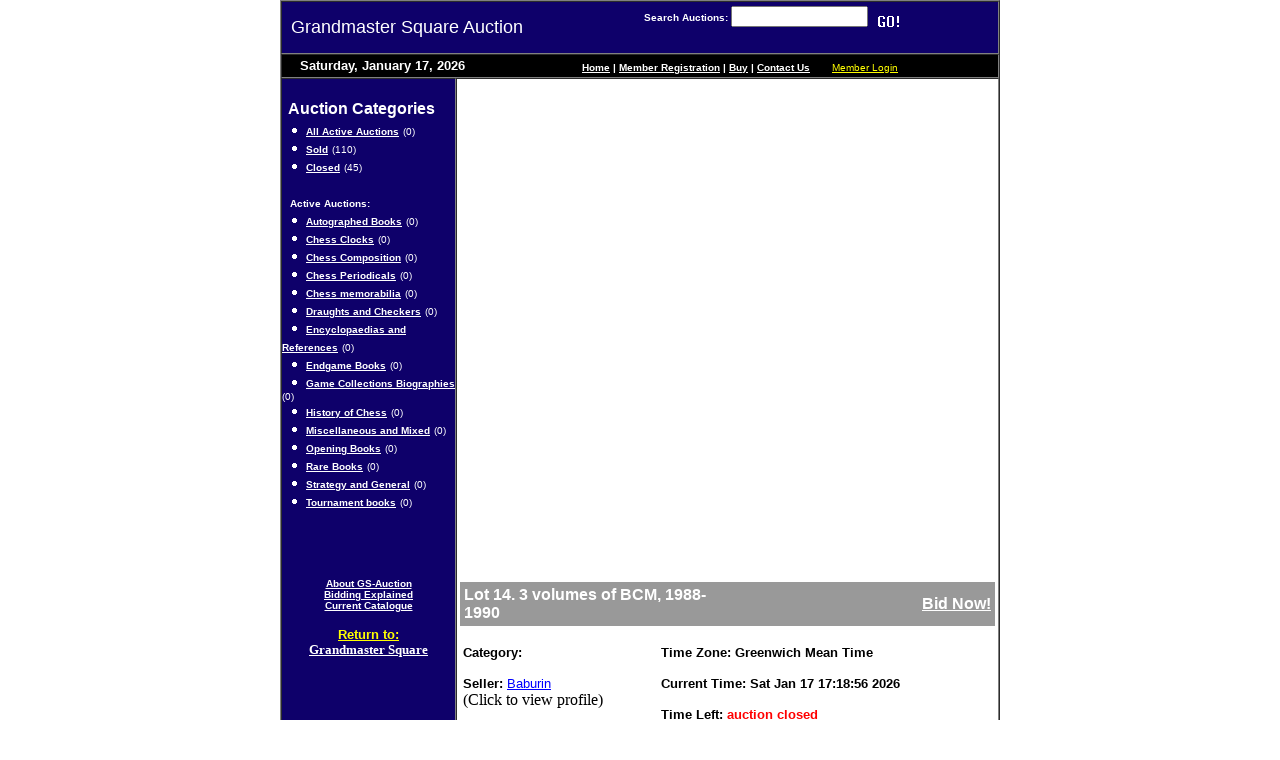

--- FILE ---
content_type: text/html
request_url: http://www.gmsquare.com/cgi-bin/auction/view-item.cgi?SOLD&Chess_Periodicals-1143915180
body_size: 2593
content:
<html>
	
	<head>
	
	<title>Grandmaster Square Auction</title>
	</head>
	
<body bgcolor=#FFFFFF topmargin="0" leftmargin="0" marginheight=0 marginwidth=0 link="#FFFFFF" vlink="#FFFFFF" alink="#FFFFFF">
	<table border="1" align=center width="720" cellspacing="0" cellpadding="0">
	<tr><td colspan="2">
	
	<table border="0" width="100%" cellspacing="0" cellpadding="4">
	<tr bgcolor="#0E006A">
	<td width="50%" valign="middle"><p align="left"><font color="#FFFFFF" face="Impact, Verdana, Arial" size="+1">&nbsp;Grandmaster Square Auction</font></p></td>
	<td width="50%" valign="middle"><form action="http://www.gmsquare.com/cgi-bin/auction/auction-search.cgi?all" method=post><b><font face="Verdana, Arial" color="#FFFFFF" size="0">Search Auctions: </font></b><input type="text" name="keyword" size="15"><input type="image" height="23" width="42" border=0 value="Go" name="Go" src="http://www.gmsquare.com/PAimages/go.gif" align="middle">
	</td>
	</tr>
	</table>
	
	</td>
	</tr>
	<tr>
	<td width="737" colspan="2" bgcolor="#000000">
	<table border="0" width="100%" cellspacing="0" cellpadding="2">
	<tr>
	<td width="28%" valign="middle"></form>
	<p align="center">
	<font face="Verdana, Arial" size="2" color="#FFFFFF"><b>Saturday, January 17, 2026</b></font></td><td width="76%" valign="middle"><p align="center"><b><font face="Verdana, Arial" color="#FFFFFF" size="1"><a href="http://www.gmsquare.com/cgi-bin/auction/index.cgi">Home</a> | <a href="http://www.gmsquare.com/cgi-bin/auction/member-registration.cgi">Member
 Registration</a> | <a href="http://www.gmsquare.com/cgi-bin/auction/auction-main.cgi?all">Buy</a> | <a href="http://www.gmsquare.com/cgi-bin/auction/query-support.cgi">Contact Us</a>
	&nbsp;&nbsp;&nbsp;&nbsp;&nbsp;</font></b> <a href="http://www.gmsquare.com/cgi-bin/auction/member-login.cgi"><font face="Verdana, Arial" size="1" color="#FFFF00">Member Login</font></a></b></td></tr></table>
	</td></tr>
	<tr>	<td width="174" valign="top" bgcolor="#0E006A">
		<img src="http://www.gmsquare.com/PAimages/leftwidth.gif" width=172 height=2>
		<P>
	<table border="0" width="99%">
	<tr>
	<td width="100%"><font face="Verdana, Arial" color="#FFFFFF" size=3><b>
	&nbsp;Auction Categories</b></font><br></td>
	</tr>
	</table><img border="0" src="http://www.gmsquare.com/PAimages/li1.gif" width="20" height="9">
<A HREF="http://www.gmsquare.com/cgi-bin/auction/auction-main.cgi?all"><font face="Verdana, Arial" size=1 color=#FFFFFF><b>All Active Auctions</b></font></A> 
<font face="Verdana, Arial" size=1 color=#FFFFFF>(0)</font><BR><img border="0" src="http://www.gmsquare.com/PAimages/li1.gif" width="20" height="9">
<A HREF="http://www.gmsquare.com/cgi-bin/auction/view-item.cgi?SOLD"><font face="Verdana, Arial" size=1 color=#FFFFFF><b>Sold</b></font></A> 
<font face="Verdana, Arial" size=1 color=#FFFFFF>(110)</font><BR><img border="0" src="http://www.gmsquare.com/PAimages/li1.gif" width="20" height="9">
<A HREF="http://www.gmsquare.com/cgi-bin/auction/view-item.cgi?CLOSED"><font face="Verdana, Arial" size=1 color=#FFFFFF><b>Closed</b></font></A> 
<font face="Verdana, Arial" size=1 color=#FFFFFF>(45)</font><BR><br>&nbsp;&nbsp;<font face="Verdana, Arial" size=1 color=#FFFFFF><b>Active Auctions:</b></font></A><br>
 <img border="0" src="http://www.gmsquare.com/PAimages/li1.gif" width="20" height="9">
<A HREF="http://www.gmsquare.com/cgi-bin/auction/view-item.cgi?Autographed_Books"><font face="Verdana, Arial" size=1><b>Autographed Books</b></font></A>
<font face="Verdana, Arial" size=1 color="#FFFFFF">(0)</font><br><img border="0" src="http://www.gmsquare.com/PAimages/li1.gif" width="20" height="9">
<A HREF="http://www.gmsquare.com/cgi-bin/auction/view-item.cgi?Chess_Clocks"><font face="Verdana, Arial" size=1><b>Chess Clocks</b></font></A>
<font face="Verdana, Arial" size=1 color="#FFFFFF">(0)</font><br><img border="0" src="http://www.gmsquare.com/PAimages/li1.gif" width="20" height="9">
<A HREF="http://www.gmsquare.com/cgi-bin/auction/view-item.cgi?Chess_Composition"><font face="Verdana, Arial" size=1><b>Chess Composition</b></font></A>
<font face="Verdana, Arial" size=1 color="#FFFFFF">(0)</font><br><img border="0" src="http://www.gmsquare.com/PAimages/li1.gif" width="20" height="9">
<A HREF="http://www.gmsquare.com/cgi-bin/auction/view-item.cgi?Chess_Periodicals"><font face="Verdana, Arial" size=1><b>Chess Periodicals</b></font></A>
<font face="Verdana, Arial" size=1 color="#FFFFFF">(0)</font><br><img border="0" src="http://www.gmsquare.com/PAimages/li1.gif" width="20" height="9">
<A HREF="http://www.gmsquare.com/cgi-bin/auction/view-item.cgi?Chess_memorabilia"><font face="Verdana, Arial" size=1><b>Chess memorabilia</b></font></A>
<font face="Verdana, Arial" size=1 color="#FFFFFF">(0)</font><br><img border="0" src="http://www.gmsquare.com/PAimages/li1.gif" width="20" height="9">
<A HREF="http://www.gmsquare.com/cgi-bin/auction/view-item.cgi?Draughts_and_Checkers"><font face="Verdana, Arial" size=1><b>Draughts and Checkers</b></font></A>
<font face="Verdana, Arial" size=1 color="#FFFFFF">(0)</font><br><img border="0" src="http://www.gmsquare.com/PAimages/li1.gif" width="20" height="9">
<A HREF="http://www.gmsquare.com/cgi-bin/auction/view-item.cgi?Encyclopaedias_and_References"><font face="Verdana, Arial" size=1><b>Encyclopaedias and References</b></font></A>
<font face="Verdana, Arial" size=1 color="#FFFFFF">(0)</font><br><img border="0" src="http://www.gmsquare.com/PAimages/li1.gif" width="20" height="9">
<A HREF="http://www.gmsquare.com/cgi-bin/auction/view-item.cgi?Endgame_Books"><font face="Verdana, Arial" size=1><b>Endgame Books</b></font></A>
<font face="Verdana, Arial" size=1 color="#FFFFFF">(0)</font><br><img border="0" src="http://www.gmsquare.com/PAimages/li1.gif" width="20" height="9">
<A HREF="http://www.gmsquare.com/cgi-bin/auction/view-item.cgi?Game_Collections_Biographies"><font face="Verdana, Arial" size=1><b>Game Collections Biographies</b></font></A>
<font face="Verdana, Arial" size=1 color="#FFFFFF">(0)</font><br><img border="0" src="http://www.gmsquare.com/PAimages/li1.gif" width="20" height="9">
<A HREF="http://www.gmsquare.com/cgi-bin/auction/view-item.cgi?History_of_Chess"><font face="Verdana, Arial" size=1><b>History of Chess</b></font></A>
<font face="Verdana, Arial" size=1 color="#FFFFFF">(0)</font><br><img border="0" src="http://www.gmsquare.com/PAimages/li1.gif" width="20" height="9">
<A HREF="http://www.gmsquare.com/cgi-bin/auction/view-item.cgi?Miscellaneous_and_Mixed"><font face="Verdana, Arial" size=1><b>Miscellaneous and Mixed</b></font></A>
<font face="Verdana, Arial" size=1 color="#FFFFFF">(0)</font><br><img border="0" src="http://www.gmsquare.com/PAimages/li1.gif" width="20" height="9">
<A HREF="http://www.gmsquare.com/cgi-bin/auction/view-item.cgi?Opening_Books"><font face="Verdana, Arial" size=1><b>Opening Books</b></font></A>
<font face="Verdana, Arial" size=1 color="#FFFFFF">(0)</font><br><img border="0" src="http://www.gmsquare.com/PAimages/li1.gif" width="20" height="9">
<A HREF="http://www.gmsquare.com/cgi-bin/auction/view-item.cgi?Rare_Books"><font face="Verdana, Arial" size=1><b>Rare Books</b></font></A>
<font face="Verdana, Arial" size=1 color="#FFFFFF">(0)</font><br><img border="0" src="http://www.gmsquare.com/PAimages/li1.gif" width="20" height="9">
<A HREF="http://www.gmsquare.com/cgi-bin/auction/view-item.cgi?Strategy_and_General"><font face="Verdana, Arial" size=1><b>Strategy and General</b></font></A>
<font face="Verdana, Arial" size=1 color="#FFFFFF">(0)</font><br><img border="0" src="http://www.gmsquare.com/PAimages/li1.gif" width="20" height="9">
<A HREF="http://www.gmsquare.com/cgi-bin/auction/view-item.cgi?Tournament_books"><font face="Verdana, Arial" size=1><b>Tournament books</b></font></A>
<font face="Verdana, Arial" size=1 color="#FFFFFF">(0)</font><br><br></p>
	<p>&nbsp;</p>
	<!-- **************  ==============  additional references ====================== ************** -->
<p align="center">
<a href="http://www.gmsquare.com/chessauction/"><b><font face="Verdana, Arial" size="1" color="#FFFFFF">About GS-Auction</b></font></a><br>
<a href="http://www.gmsquare.com/chessauction/bidding.html"><b><font face="Verdana, Arial" size="1" color="#FFFFFF">Bidding Explained</b></font></a><br>
<a href="http://www.gmsquare.com/chessauction/current-cat.html"><b><font face="Verdana, Arial" color="#FFFFFF" size="1">Current Catalogue</b></font></a><br>

<p align="center"><font size="2"><a href="http://www.gmsquare.com"><b><font face="Verdana, Arial" color="#FFFF00">Return to:</font><br>Grandmaster Square</font></b></a></p>
		</td>
		<td width="561" valign="top" bgcolor="#FFFFFF">
	<table width=100%><tr><td><img border="0" src="http://www.gmsquare.com/PAimages/clear-height.gif" align="right" width="1" height="500"><p align="center"><P><br><table border="0" width="100%" cellspacing="0" 
cellpadding="4" bgcolor="#999999"><tr><td width="50%"><font color=#FFFFFF size=3 
face="Verdana, Arial"><b>Lot 14. 3 volumes of BCM, 1988-1990</b></font></td>
<td width="50%"><p align="right"><A HREF=/cgi-bin/auction/view-item.cgi?SOLD&Chess_Periodicals-1143915180#gs><font 
color=#FFFFFF size=3 face="Verdana, Arial"><b>Bid Now!</b></font></a></td>
</tr></table><P><table width=100%><tr><td valign=top>
<font face="Verdana, Arial" size=2><B>Category: </B></font><A HREF=/cgi-bin/auction/view-item.cgi?SOLD><font 
face="Verdana, Arial" size=2 color=blue></font></A><p>
<font size=2 face="Verdana, Arial"><B>Seller: </B></font><A HREF="http://www.gmsquare.com/cgi-bin/auction/view-profile.cgi?Baburin"><font 
face="Verdana, Arial" size=2 color=blue>Baburin</font></A><BR>
<font face="Verdana,Arial size=1">(Click to view profile)</font><p><font size=2 face="Verdana, 
Arial"><B>Number of Bids: </font><font face="Verdana, Arial" size=2>4</font><BR>
<P><font size=2 face="Verdana, Arial"><B>Current Price: <img src=http://www.gmsquare.com/PAimages/euro.gif width=9 height=9 border=0> 44.44</b></font><br><font face="Verdana, Arial" color=blue size=3><b>SOLD</b></font></td><td valign=top>
		<font size=2 face="Verdana, Arial"><b>Time Zone: Greenwich Mean Time</b></font><p>
		<font size=2 face="Verdana, Arial"><B>Current Time: Sat Jan 17 17:18:56 2026</font></B><p><!--<font size=2 face="Verdana, Arial" color=#f00000><B>Auction Closed: Sat Apr  1 18:06:40 2006</font></b><p> --><font size=2 face="Verdana, Arial"><b>Time Left: <font color=red> auction closed</font></b></font><P><center><a href=/cgi-bin/auction/view-item.cgi?mailto&SOLD&Chess_Periodicals-1143915180><font face="Verdana, Arial" size=2 color=blue>Click here</font></a><font face="Verdana, Arial" size=2> to mail this auction to a friend.</font></center></td></tr></table><p><P><table width=100%><tr>
	<td><font face="Verdana, Arial" size=2><b>Description: 
   </b></font><font face="Verdana, Arial" size=2>Lot 14. British Chess Magazine, years 1988-1990. Loose issues (12 per year. All complete). Good condition.</font><p></td></tr>
<tr><td><a name=gs><P>
<table width=100% border=1 cellpadding="3"><tr>
<td width=50% bgcolor=#999999><font color=#FFFFFF><b>Bid Now</b></font></td>
<td width=50% bgcolor=#999999><font color=#FFFFFF><b>Proxy Bid</b></font></td>
</tr>
<tr>
<td colspan=2><tr><td colspan=2><FONT SIZE=2 COLOR=#FF0000><B>BIDDING IS NOW CLOSED</B></FONT>
	<P><BR><BR><BR><BR><BR><BR><BR></td></tr></table><P>
	<table width=100% border=1><tr>
	<td bgcolor=#999999 colspan=3 cellpadding="3">
	<font color=#FFFFFF><b>Bid History</b></font></td></tr>
	<tr><td><font color=#000000><b>Member</b></font></td><td><font 
color=#000000><b>Date</b></font></td><td><font color=#000000><b>Bid</b></font></td></tr><tr><td><font color="#F9C350" size="2" face="Verdana, Arial"><b>hcvanriemsdijk</b></font></td><td><font 
color="#F9C350" size="2" face="Verdana, Arial"><b>Sat Apr  1 18:01:40 2006</b></font></td><td><font 
color="#F9C350" size="2" face="Verdana, Arial"><nospan><b><img src=http://www.gmsquare.com/PAimages/euro.gif width=9 height=9 border=0> 44.44</b></FONT></nospan></td></tr><tr><td><font 
color="#F9C350" size="2" face="Verdana, Arial"><b>-</b></font></td><td><font 
color="#F9C350" size="1" face="Verdana, Arial"><b>(SonofSilman placed a bid at 44.44 euro)</b></font></td>
<td><font 
color="#F9C350" size="2" face="Verdana, Arial"><b>-</b></font></td></tr><tr><td><font color="#F9C350" size="2" face="Verdana, Arial"><b>hcvanriemsdijk</b></font></td><td><font 
color="#F9C350" size="2" face="Verdana, Arial"><b>Sat Apr  1 17:48:12 2006</b></font></td><td><font 
color="#F9C350" size="2" face="Verdana, Arial"><nospan><b><img src=http://www.gmsquare.com/PAimages/euro.gif width=9 height=9 border=0> 40.40</b></FONT></nospan></td></tr><tr><td><font 
color="#F9C350" size="2" face="Verdana, Arial"><b>-</b></font></td><td><font 
color="#F9C350" size="1" face="Verdana, Arial"><b>(SonofSilman placed a bid at 40.40 euro)</b></font></td>
<td><font 
color="#F9C350" size="2" face="Verdana, Arial"><b>-</b></font></td></tr><tr><td><font color="#F9C350" size="2" face="Verdana, Arial"><b>hcvanriemsdijk</b></font></td><td><font 
color="#F9C350" size="2" face="Verdana, Arial"><b>Sat Apr  1 17:23:06 2006</b></font></td><td><font 
color="#F9C350" size="2" face="Verdana, Arial"><nospan><b><img src=http://www.gmsquare.com/PAimages/euro.gif width=9 height=9 border=0> 33.00</b></FONT></nospan></td></tr><tr><td><font 
color="#F9C350" size="2" face="Verdana, Arial"><b>-</b></font></td><td><font 
color="#F9C350" size="1" face="Verdana, Arial"><b>(SonofSilman placed a bid at 33.00 euro)</b></font></td>
<td><font 
color="#F9C350" size="2" face="Verdana, Arial"><b>-</b></font></td></tr><tr><td><font color="#F9C350" size="2" face="Verdana, Arial"><b>hcvanriemsdijk</b></font></td><td><font color="#F9C350" size="2" face="Verdana, Arial"><b>Sat Apr  1 10:07:58 2006</b></font></td><td><font color="#F9C350" size="2" face="Verdana, Arial"><nospan><b><img src=http://www.gmsquare.com/PAimages/euro.gif width=9 height=9 border=0> 25.00</b></FONT></nospan></td></tr></td></tr></table>
</td></tr></table>
	<table border="0" width="100%" cellspacing="0" cellpadding="0">
	<tr>
	<td width="33%">
	<p align="center"><a href="http://www.gmsquare.com/cgi-bin/auction/member-services.cgi"><font face="Verdana, Arial" size="1" color="#0000FF">Member Services</font></a></td>
	<td width="33%">
	<p align="center">
	<a href="http://www.gmsquare.com/cgi-bin/auction/query-support.cgi"><font face="Verdana, Arial" size="1" color="#0000FF">Grandmaster Square Auction Support</font></a>
	</td>
	<td width="34%">
	<p align="center"><a href="http://www.gmsquare.com/cgi-bin/auction/tos.cgi"><font face="Verdana, Arial" size="1" color="#0000FF">Terms Of Service</font></a>
	</td></tr></table>
	
	<p align="center"><i><font size=1 face=Verdana, Arial></font></i>
	<p align="center"><i><font face="Verdana,, Arial" size="-2">&copy; Grandmaster Square Auction, 2001. All
	Rights Reserved.</font></i>
	<p align="center"><a href="tech-support.cgi"><font face="Verdana, Arial" size="-3" color="#0000FF">Auction Software TechSupport Team</font></a>
	<p>
	</td></tr>	</table>
	</td></tr>	</table>
	</body></html>